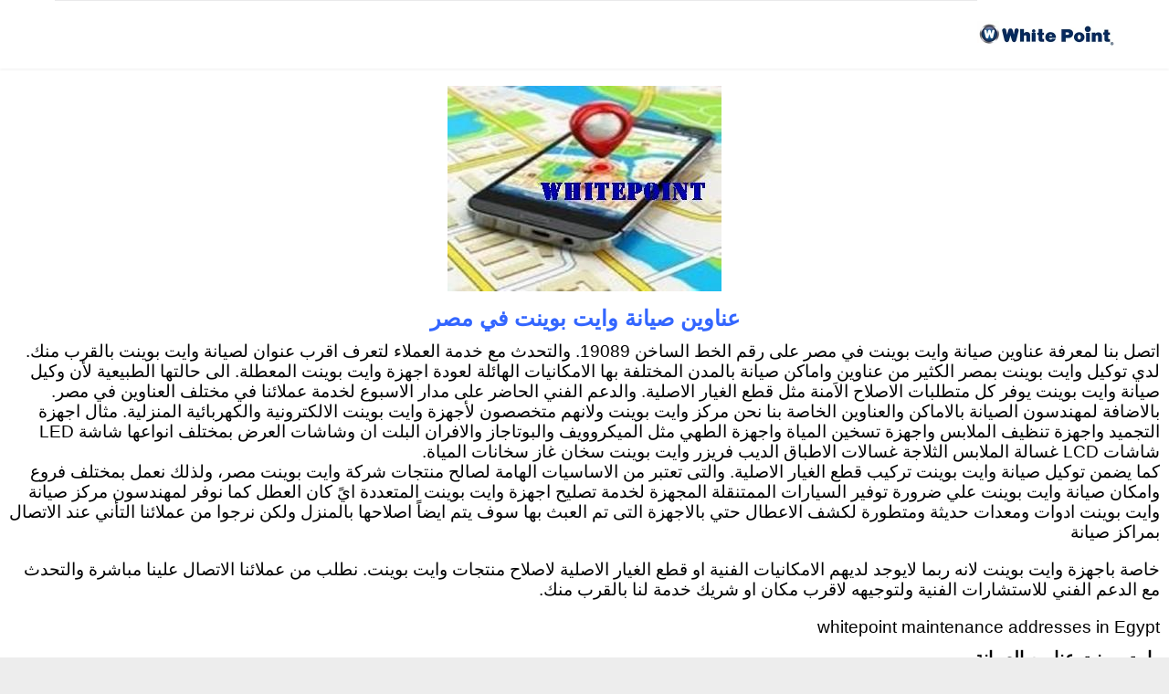

--- FILE ---
content_type: text/html; charset=UTF-8
request_url: https://whitepoint-masr.com/%D8%B9%D9%86%D8%A7%D9%88%D9%8A%D9%86-%D9%85%D8%B1%D8%A7%D9%83%D8%B2-%D8%B5%D9%8A%D8%A7%D9%86%D8%A9-%D9%88%D8%A7%D9%8A%D8%AA-%D8%A8%D9%88%D9%8A%D9%86%D8%AA/
body_size: 19338
content:
<!DOCTYPE html>
<!--[if IE]><![endif]-->
<!--[if IE 8 ]> <html dir="rtl" lang="ar" class="no-js ie8"> <![endif]-->
<!--[if IE 9 ]> <html dir="rtl" lang="ar" class="no-js ie9"> <![endif]-->
<!--[if (gt IE 9)|!(IE)]><!--> <html dir="rtl" lang="ar" class="no-ie no-js"> <!--<![endif]-->

<head>
	<meta charset="UTF-8" />
	<meta http-equiv="X-UA-Compatible" content="IE=edge,chrome=1" />
	<meta name="viewport" content="width=device-width, initial-scale=1">

	<link rel="pingback" href="https://whitepoint-masr.com/xmlrpc.php" />
	<style>
#wpadminbar #wp-admin-bar-wccp_free_top_button .ab-icon:before {
	content: "\f160";
	color: #02CA02;
	top: 3px;
}
#wpadminbar #wp-admin-bar-wccp_free_top_button .ab-icon {
	transform: rotate(45deg);
}
</style>
<meta name='robots' content='index, follow, max-image-preview:large, max-snippet:-1, max-video-preview:-1' />

	<!-- This site is optimized with the Yoast SEO plugin v26.8 - https://yoast.com/product/yoast-seo-wordpress/ -->
	<title>عناوين صيانة وايت بوينت في مصر 19089 اعرف مراكز صيانة وايت بوينت</title>
	<meta name="description" content="اعرف عناوين مراكز صيانة وايت بوينت في مصر تحدث مع الدعم الفني 19089 لمعرفة اقرب مركز صيانة وايت بوينت بالمحافظات المختلفة" />
	<link rel="canonical" href="https://whitepoint-masr.com/عناوين-مراكز-صيانة-وايت-بوينت/" />
	<meta property="og:locale" content="ar_AR" />
	<meta property="og:type" content="article" />
	<meta property="og:title" content="عناوين صيانة وايت بوينت في مصر 19089 اعرف مراكز صيانة وايت بوينت" />
	<meta property="og:description" content="اعرف عناوين مراكز صيانة وايت بوينت في مصر تحدث مع الدعم الفني 19089 لمعرفة اقرب مركز صيانة وايت بوينت بالمحافظات المختلفة" />
	<meta property="og:url" content="https://whitepoint-masr.com/عناوين-مراكز-صيانة-وايت-بوينت/" />
	<meta property="og:site_name" content="صيانة وايت بوينت مركز العبد مصر 19089 رقم توكيل وايت بوينت" />
	<meta property="article:modified_time" content="2026-01-01T13:36:25+00:00" />
	<meta name="twitter:card" content="summary_large_image" />
	<meta name="twitter:label1" content="وقت القراءة المُقدّر" />
	<meta name="twitter:data1" content="6 دقائق" />
	<script type="application/ld+json" class="yoast-schema-graph">{"@context":"https://schema.org","@graph":[{"@type":"WebPage","@id":"https://whitepoint-masr.com/%d8%b9%d9%86%d8%a7%d9%88%d9%8a%d9%86-%d9%85%d8%b1%d8%a7%d9%83%d8%b2-%d8%b5%d9%8a%d8%a7%d9%86%d8%a9-%d9%88%d8%a7%d9%8a%d8%aa-%d8%a8%d9%88%d9%8a%d9%86%d8%aa/","url":"https://whitepoint-masr.com/%d8%b9%d9%86%d8%a7%d9%88%d9%8a%d9%86-%d9%85%d8%b1%d8%a7%d9%83%d8%b2-%d8%b5%d9%8a%d8%a7%d9%86%d8%a9-%d9%88%d8%a7%d9%8a%d8%aa-%d8%a8%d9%88%d9%8a%d9%86%d8%aa/","name":"عناوين صيانة وايت بوينت في مصر 19089 اعرف مراكز صيانة وايت بوينت","isPartOf":{"@id":"https://whitepoint-masr.com/#website"},"datePublished":"2022-06-13T08:49:11+00:00","dateModified":"2026-01-01T13:36:25+00:00","description":"اعرف عناوين مراكز صيانة وايت بوينت في مصر تحدث مع الدعم الفني 19089 لمعرفة اقرب مركز صيانة وايت بوينت بالمحافظات المختلفة","breadcrumb":{"@id":"https://whitepoint-masr.com/%d8%b9%d9%86%d8%a7%d9%88%d9%8a%d9%86-%d9%85%d8%b1%d8%a7%d9%83%d8%b2-%d8%b5%d9%8a%d8%a7%d9%86%d8%a9-%d9%88%d8%a7%d9%8a%d8%aa-%d8%a8%d9%88%d9%8a%d9%86%d8%aa/#breadcrumb"},"inLanguage":"ar","potentialAction":[{"@type":"ReadAction","target":["https://whitepoint-masr.com/%d8%b9%d9%86%d8%a7%d9%88%d9%8a%d9%86-%d9%85%d8%b1%d8%a7%d9%83%d8%b2-%d8%b5%d9%8a%d8%a7%d9%86%d8%a9-%d9%88%d8%a7%d9%8a%d8%aa-%d8%a8%d9%88%d9%8a%d9%86%d8%aa/"]}]},{"@type":"BreadcrumbList","@id":"https://whitepoint-masr.com/%d8%b9%d9%86%d8%a7%d9%88%d9%8a%d9%86-%d9%85%d8%b1%d8%a7%d9%83%d8%b2-%d8%b5%d9%8a%d8%a7%d9%86%d8%a9-%d9%88%d8%a7%d9%8a%d8%aa-%d8%a8%d9%88%d9%8a%d9%86%d8%aa/#breadcrumb","itemListElement":[{"@type":"ListItem","position":1,"name":"الرئيسية","item":"https://whitepoint-masr.com/"},{"@type":"ListItem","position":2,"name":"عناوين مراكز صيانة وايت بوينت"}]},{"@type":"WebSite","@id":"https://whitepoint-masr.com/#website","url":"https://whitepoint-masr.com/","name":"صيانة وايت بوينت مركز العبد مصر 19089 رقم توكيل وايت بوينت","description":"","potentialAction":[{"@type":"SearchAction","target":{"@type":"EntryPoint","urlTemplate":"https://whitepoint-masr.com/?s={search_term_string}"},"query-input":{"@type":"PropertyValueSpecification","valueRequired":true,"valueName":"search_term_string"}}],"inLanguage":"ar"}]}</script>
	<!-- / Yoast SEO plugin. -->


<link rel="alternate" title="oEmbed (JSON)" type="application/json+oembed" href="https://whitepoint-masr.com/wp-json/oembed/1.0/embed?url=https%3A%2F%2Fwhitepoint-masr.com%2F%25d8%25b9%25d9%2586%25d8%25a7%25d9%2588%25d9%258a%25d9%2586-%25d9%2585%25d8%25b1%25d8%25a7%25d9%2583%25d8%25b2-%25d8%25b5%25d9%258a%25d8%25a7%25d9%2586%25d8%25a9-%25d9%2588%25d8%25a7%25d9%258a%25d8%25aa-%25d8%25a8%25d9%2588%25d9%258a%25d9%2586%25d8%25aa%2F" />
<link rel="alternate" title="oEmbed (XML)" type="text/xml+oembed" href="https://whitepoint-masr.com/wp-json/oembed/1.0/embed?url=https%3A%2F%2Fwhitepoint-masr.com%2F%25d8%25b9%25d9%2586%25d8%25a7%25d9%2588%25d9%258a%25d9%2586-%25d9%2585%25d8%25b1%25d8%25a7%25d9%2583%25d8%25b2-%25d8%25b5%25d9%258a%25d8%25a7%25d9%2586%25d8%25a9-%25d9%2588%25d8%25a7%25d9%258a%25d8%25aa-%25d8%25a8%25d9%2588%25d9%258a%25d9%2586%25d8%25aa%2F&#038;format=xml" />
<script>
var wpo_server_info_css = {"user_agent":"Mozilla\/5.0 (Macintosh; Intel Mac OS X 10_15_7) AppleWebKit\/537.36 (KHTML, like Gecko) Chrome\/131.0.0.0 Safari\/537.36; ClaudeBot\/1.0; +claudebot@anthropic.com)"}
    var wpo_min933323ca=document.createElement("link");wpo_min933323ca.rel="stylesheet",wpo_min933323ca.type="text/css",wpo_min933323ca.media="async",wpo_min933323ca.href="https://whitepoint-masr.com/wp-content/plugins/float-menu/vendors/fontawesome/css/all.min.css",wpo_min933323ca.onload=function() {wpo_min933323ca.media="all"},document.getElementsByTagName("head")[0].appendChild(wpo_min933323ca);
</script>
<style id='wp-img-auto-sizes-contain-inline-css' type='text/css'>
img:is([sizes=auto i],[sizes^="auto," i]){contain-intrinsic-size:3000px 1500px}
/*# sourceURL=wp-img-auto-sizes-contain-inline-css */
</style>
<style id='wp-block-library-inline-css' type='text/css'>
:root{--wp-block-synced-color:#7a00df;--wp-block-synced-color--rgb:122,0,223;--wp-bound-block-color:var(--wp-block-synced-color);--wp-editor-canvas-background:#ddd;--wp-admin-theme-color:#007cba;--wp-admin-theme-color--rgb:0,124,186;--wp-admin-theme-color-darker-10:#006ba1;--wp-admin-theme-color-darker-10--rgb:0,107,160.5;--wp-admin-theme-color-darker-20:#005a87;--wp-admin-theme-color-darker-20--rgb:0,90,135;--wp-admin-border-width-focus:2px}@media (min-resolution:192dpi){:root{--wp-admin-border-width-focus:1.5px}}.wp-element-button{cursor:pointer}:root .has-very-light-gray-background-color{background-color:#eee}:root .has-very-dark-gray-background-color{background-color:#313131}:root .has-very-light-gray-color{color:#eee}:root .has-very-dark-gray-color{color:#313131}:root .has-vivid-green-cyan-to-vivid-cyan-blue-gradient-background{background:linear-gradient(135deg,#00d084,#0693e3)}:root .has-purple-crush-gradient-background{background:linear-gradient(135deg,#34e2e4,#4721fb 50%,#ab1dfe)}:root .has-hazy-dawn-gradient-background{background:linear-gradient(135deg,#faaca8,#dad0ec)}:root .has-subdued-olive-gradient-background{background:linear-gradient(135deg,#fafae1,#67a671)}:root .has-atomic-cream-gradient-background{background:linear-gradient(135deg,#fdd79a,#004a59)}:root .has-nightshade-gradient-background{background:linear-gradient(135deg,#330968,#31cdcf)}:root .has-midnight-gradient-background{background:linear-gradient(135deg,#020381,#2874fc)}:root{--wp--preset--font-size--normal:16px;--wp--preset--font-size--huge:42px}.has-regular-font-size{font-size:1em}.has-larger-font-size{font-size:2.625em}.has-normal-font-size{font-size:var(--wp--preset--font-size--normal)}.has-huge-font-size{font-size:var(--wp--preset--font-size--huge)}.has-text-align-center{text-align:center}.has-text-align-left{text-align:left}.has-text-align-right{text-align:right}.has-fit-text{white-space:nowrap!important}#end-resizable-editor-section{display:none}.aligncenter{clear:both}.items-justified-left{justify-content:flex-start}.items-justified-center{justify-content:center}.items-justified-right{justify-content:flex-end}.items-justified-space-between{justify-content:space-between}.screen-reader-text{border:0;clip-path:inset(50%);height:1px;margin:-1px;overflow:hidden;padding:0;position:absolute;width:1px;word-wrap:normal!important}.screen-reader-text:focus{background-color:#ddd;clip-path:none;color:#444;display:block;font-size:1em;height:auto;left:5px;line-height:normal;padding:15px 23px 14px;text-decoration:none;top:5px;width:auto;z-index:100000}html :where(.has-border-color){border-style:solid}html :where([style*=border-top-color]){border-top-style:solid}html :where([style*=border-right-color]){border-right-style:solid}html :where([style*=border-bottom-color]){border-bottom-style:solid}html :where([style*=border-left-color]){border-left-style:solid}html :where([style*=border-width]){border-style:solid}html :where([style*=border-top-width]){border-top-style:solid}html :where([style*=border-right-width]){border-right-style:solid}html :where([style*=border-bottom-width]){border-bottom-style:solid}html :where([style*=border-left-width]){border-left-style:solid}html :where(img[class*=wp-image-]){height:auto;max-width:100%}:where(figure){margin:0 0 1em}html :where(.is-position-sticky){--wp-admin--admin-bar--position-offset:var(--wp-admin--admin-bar--height,0px)}@media screen and (max-width:600px){html :where(.is-position-sticky){--wp-admin--admin-bar--position-offset:0px}}

/*# sourceURL=wp-block-library-inline-css */
</style><style id='wp-block-paragraph-inline-css' type='text/css'>
.is-small-text{font-size:.875em}.is-regular-text{font-size:1em}.is-large-text{font-size:2.25em}.is-larger-text{font-size:3em}.has-drop-cap:not(:focus):first-letter{float:right;font-size:8.4em;font-style:normal;font-weight:100;line-height:.68;margin:.05em 0 0 .1em;text-transform:uppercase}body.rtl .has-drop-cap:not(:focus):first-letter{float:none;margin-right:.1em}p.has-drop-cap.has-background{overflow:hidden}:root :where(p.has-background){padding:1.25em 2.375em}:where(p.has-text-color:not(.has-link-color)) a{color:inherit}p.has-text-align-left[style*="writing-mode:vertical-lr"],p.has-text-align-right[style*="writing-mode:vertical-rl"]{rotate:180deg}
/*# sourceURL=https://whitepoint-masr.com/wp-includes/blocks/paragraph/style.min.css */
</style>
<style id='global-styles-inline-css' type='text/css'>
:root{--wp--preset--aspect-ratio--square: 1;--wp--preset--aspect-ratio--4-3: 4/3;--wp--preset--aspect-ratio--3-4: 3/4;--wp--preset--aspect-ratio--3-2: 3/2;--wp--preset--aspect-ratio--2-3: 2/3;--wp--preset--aspect-ratio--16-9: 16/9;--wp--preset--aspect-ratio--9-16: 9/16;--wp--preset--color--black: #000000;--wp--preset--color--cyan-bluish-gray: #abb8c3;--wp--preset--color--white: #ffffff;--wp--preset--color--pale-pink: #f78da7;--wp--preset--color--vivid-red: #cf2e2e;--wp--preset--color--luminous-vivid-orange: #ff6900;--wp--preset--color--luminous-vivid-amber: #fcb900;--wp--preset--color--light-green-cyan: #7bdcb5;--wp--preset--color--vivid-green-cyan: #00d084;--wp--preset--color--pale-cyan-blue: #8ed1fc;--wp--preset--color--vivid-cyan-blue: #0693e3;--wp--preset--color--vivid-purple: #9b51e0;--wp--preset--gradient--vivid-cyan-blue-to-vivid-purple: linear-gradient(135deg,rgb(6,147,227) 0%,rgb(155,81,224) 100%);--wp--preset--gradient--light-green-cyan-to-vivid-green-cyan: linear-gradient(135deg,rgb(122,220,180) 0%,rgb(0,208,130) 100%);--wp--preset--gradient--luminous-vivid-amber-to-luminous-vivid-orange: linear-gradient(135deg,rgb(252,185,0) 0%,rgb(255,105,0) 100%);--wp--preset--gradient--luminous-vivid-orange-to-vivid-red: linear-gradient(135deg,rgb(255,105,0) 0%,rgb(207,46,46) 100%);--wp--preset--gradient--very-light-gray-to-cyan-bluish-gray: linear-gradient(135deg,rgb(238,238,238) 0%,rgb(169,184,195) 100%);--wp--preset--gradient--cool-to-warm-spectrum: linear-gradient(135deg,rgb(74,234,220) 0%,rgb(151,120,209) 20%,rgb(207,42,186) 40%,rgb(238,44,130) 60%,rgb(251,105,98) 80%,rgb(254,248,76) 100%);--wp--preset--gradient--blush-light-purple: linear-gradient(135deg,rgb(255,206,236) 0%,rgb(152,150,240) 100%);--wp--preset--gradient--blush-bordeaux: linear-gradient(135deg,rgb(254,205,165) 0%,rgb(254,45,45) 50%,rgb(107,0,62) 100%);--wp--preset--gradient--luminous-dusk: linear-gradient(135deg,rgb(255,203,112) 0%,rgb(199,81,192) 50%,rgb(65,88,208) 100%);--wp--preset--gradient--pale-ocean: linear-gradient(135deg,rgb(255,245,203) 0%,rgb(182,227,212) 50%,rgb(51,167,181) 100%);--wp--preset--gradient--electric-grass: linear-gradient(135deg,rgb(202,248,128) 0%,rgb(113,206,126) 100%);--wp--preset--gradient--midnight: linear-gradient(135deg,rgb(2,3,129) 0%,rgb(40,116,252) 100%);--wp--preset--font-size--small: 13px;--wp--preset--font-size--medium: 20px;--wp--preset--font-size--large: 36px;--wp--preset--font-size--x-large: 42px;--wp--preset--spacing--20: 0.44rem;--wp--preset--spacing--30: 0.67rem;--wp--preset--spacing--40: 1rem;--wp--preset--spacing--50: 1.5rem;--wp--preset--spacing--60: 2.25rem;--wp--preset--spacing--70: 3.38rem;--wp--preset--spacing--80: 5.06rem;--wp--preset--shadow--natural: 6px 6px 9px rgba(0, 0, 0, 0.2);--wp--preset--shadow--deep: 12px 12px 50px rgba(0, 0, 0, 0.4);--wp--preset--shadow--sharp: 6px 6px 0px rgba(0, 0, 0, 0.2);--wp--preset--shadow--outlined: 6px 6px 0px -3px rgb(255, 255, 255), 6px 6px rgb(0, 0, 0);--wp--preset--shadow--crisp: 6px 6px 0px rgb(0, 0, 0);}:where(.is-layout-flex){gap: 0.5em;}:where(.is-layout-grid){gap: 0.5em;}body .is-layout-flex{display: flex;}.is-layout-flex{flex-wrap: wrap;align-items: center;}.is-layout-flex > :is(*, div){margin: 0;}body .is-layout-grid{display: grid;}.is-layout-grid > :is(*, div){margin: 0;}:where(.wp-block-columns.is-layout-flex){gap: 2em;}:where(.wp-block-columns.is-layout-grid){gap: 2em;}:where(.wp-block-post-template.is-layout-flex){gap: 1.25em;}:where(.wp-block-post-template.is-layout-grid){gap: 1.25em;}.has-black-color{color: var(--wp--preset--color--black) !important;}.has-cyan-bluish-gray-color{color: var(--wp--preset--color--cyan-bluish-gray) !important;}.has-white-color{color: var(--wp--preset--color--white) !important;}.has-pale-pink-color{color: var(--wp--preset--color--pale-pink) !important;}.has-vivid-red-color{color: var(--wp--preset--color--vivid-red) !important;}.has-luminous-vivid-orange-color{color: var(--wp--preset--color--luminous-vivid-orange) !important;}.has-luminous-vivid-amber-color{color: var(--wp--preset--color--luminous-vivid-amber) !important;}.has-light-green-cyan-color{color: var(--wp--preset--color--light-green-cyan) !important;}.has-vivid-green-cyan-color{color: var(--wp--preset--color--vivid-green-cyan) !important;}.has-pale-cyan-blue-color{color: var(--wp--preset--color--pale-cyan-blue) !important;}.has-vivid-cyan-blue-color{color: var(--wp--preset--color--vivid-cyan-blue) !important;}.has-vivid-purple-color{color: var(--wp--preset--color--vivid-purple) !important;}.has-black-background-color{background-color: var(--wp--preset--color--black) !important;}.has-cyan-bluish-gray-background-color{background-color: var(--wp--preset--color--cyan-bluish-gray) !important;}.has-white-background-color{background-color: var(--wp--preset--color--white) !important;}.has-pale-pink-background-color{background-color: var(--wp--preset--color--pale-pink) !important;}.has-vivid-red-background-color{background-color: var(--wp--preset--color--vivid-red) !important;}.has-luminous-vivid-orange-background-color{background-color: var(--wp--preset--color--luminous-vivid-orange) !important;}.has-luminous-vivid-amber-background-color{background-color: var(--wp--preset--color--luminous-vivid-amber) !important;}.has-light-green-cyan-background-color{background-color: var(--wp--preset--color--light-green-cyan) !important;}.has-vivid-green-cyan-background-color{background-color: var(--wp--preset--color--vivid-green-cyan) !important;}.has-pale-cyan-blue-background-color{background-color: var(--wp--preset--color--pale-cyan-blue) !important;}.has-vivid-cyan-blue-background-color{background-color: var(--wp--preset--color--vivid-cyan-blue) !important;}.has-vivid-purple-background-color{background-color: var(--wp--preset--color--vivid-purple) !important;}.has-black-border-color{border-color: var(--wp--preset--color--black) !important;}.has-cyan-bluish-gray-border-color{border-color: var(--wp--preset--color--cyan-bluish-gray) !important;}.has-white-border-color{border-color: var(--wp--preset--color--white) !important;}.has-pale-pink-border-color{border-color: var(--wp--preset--color--pale-pink) !important;}.has-vivid-red-border-color{border-color: var(--wp--preset--color--vivid-red) !important;}.has-luminous-vivid-orange-border-color{border-color: var(--wp--preset--color--luminous-vivid-orange) !important;}.has-luminous-vivid-amber-border-color{border-color: var(--wp--preset--color--luminous-vivid-amber) !important;}.has-light-green-cyan-border-color{border-color: var(--wp--preset--color--light-green-cyan) !important;}.has-vivid-green-cyan-border-color{border-color: var(--wp--preset--color--vivid-green-cyan) !important;}.has-pale-cyan-blue-border-color{border-color: var(--wp--preset--color--pale-cyan-blue) !important;}.has-vivid-cyan-blue-border-color{border-color: var(--wp--preset--color--vivid-cyan-blue) !important;}.has-vivid-purple-border-color{border-color: var(--wp--preset--color--vivid-purple) !important;}.has-vivid-cyan-blue-to-vivid-purple-gradient-background{background: var(--wp--preset--gradient--vivid-cyan-blue-to-vivid-purple) !important;}.has-light-green-cyan-to-vivid-green-cyan-gradient-background{background: var(--wp--preset--gradient--light-green-cyan-to-vivid-green-cyan) !important;}.has-luminous-vivid-amber-to-luminous-vivid-orange-gradient-background{background: var(--wp--preset--gradient--luminous-vivid-amber-to-luminous-vivid-orange) !important;}.has-luminous-vivid-orange-to-vivid-red-gradient-background{background: var(--wp--preset--gradient--luminous-vivid-orange-to-vivid-red) !important;}.has-very-light-gray-to-cyan-bluish-gray-gradient-background{background: var(--wp--preset--gradient--very-light-gray-to-cyan-bluish-gray) !important;}.has-cool-to-warm-spectrum-gradient-background{background: var(--wp--preset--gradient--cool-to-warm-spectrum) !important;}.has-blush-light-purple-gradient-background{background: var(--wp--preset--gradient--blush-light-purple) !important;}.has-blush-bordeaux-gradient-background{background: var(--wp--preset--gradient--blush-bordeaux) !important;}.has-luminous-dusk-gradient-background{background: var(--wp--preset--gradient--luminous-dusk) !important;}.has-pale-ocean-gradient-background{background: var(--wp--preset--gradient--pale-ocean) !important;}.has-electric-grass-gradient-background{background: var(--wp--preset--gradient--electric-grass) !important;}.has-midnight-gradient-background{background: var(--wp--preset--gradient--midnight) !important;}.has-small-font-size{font-size: var(--wp--preset--font-size--small) !important;}.has-medium-font-size{font-size: var(--wp--preset--font-size--medium) !important;}.has-large-font-size{font-size: var(--wp--preset--font-size--large) !important;}.has-x-large-font-size{font-size: var(--wp--preset--font-size--x-large) !important;}
/*# sourceURL=global-styles-inline-css */
</style>

<style id='classic-theme-styles-inline-css' type='text/css'>
/*! This file is auto-generated */
.wp-block-button__link{color:#fff;background-color:#32373c;border-radius:9999px;box-shadow:none;text-decoration:none;padding:calc(.667em + 2px) calc(1.333em + 2px);font-size:1.125em}.wp-block-file__button{background:#32373c;color:#fff;text-decoration:none}
/*# sourceURL=/wp-includes/css/classic-themes.min.css */
</style>
<!-- wpo_min DEBUG: Inline CSS processing start sshos-css / https://whitepoint-masr.com/wp-content/plugins/simple-sticky-header-on-scroll/simple-sticky-header-on-scroll.css -->
<style class="optimize_css_2" type="text/css" media="all">/* info: https://whitepoint-masr.com/wp-content/plugins/simple-sticky-header-on-scroll/simple-sticky-header-on-scroll.css */
.sshos-header-bar{position:fixed;z-index:99995;top:0;left:0;width:100%;height:65px;background-color:#0067CD}.sshos-contents-wrapper{position:fixed;z-index:99996;top:0;left:0;width:100%;height:65px;overflow:hidden}.sshos-header-bar,.sshos-contents-wrapper{opacity:0;-webkit-transform:translateY(-65px);-moz-transform:translateY(-65px);transform:translateY(-65px);-webkit-transition:opacity 0s ease .5s,-webkit-transform .5s ease;-moz-transition:opacity 0s ease .5s,-moz-transform .5s ease;transition:opacity 0s ease .5s,transform .5s ease}.sshos-active{opacity:1;-webkit-transform:translateY(0);-moz-transform:translateY(0);transform:translateY(0);-webkit-transition:opacity 0s ease 0s,-webkit-transform .5s ease;-moz-transition:opacity 0s ease 0s,-webkit-transform .5s ease;transition:opacity 0s ease 0s,-webkit-transform .5s ease}.sshos-dropdown-menu-button-wrapper{height:65px;display:none;float:left;padding:13px 0}.sshos-dropdown-menu-button-inner{position:relative;height:100%;display:table-cell;vertical-align:middle;margin:0 0 0 15px;padding:0 11px;border-right:1px solid #267ED4}.sshos-dropdown-menu-button{padding:8px 10px 11px 10px;cursor:pointer;-webkit-tap-highlight-color:#fff0}.sshos-dropdown-menu-button:before,.sshos-dropdown-menu-button div.sshos-dropdown-menu-button-middle:before,.sshos-dropdown-menu-button:after{content:'';display:block;width:19px;height:2px;margin:4px 0;background-color:#fff;border-radius:3px;-webkit-transition:all .35s ease;-moz-transition:all .35s ease;transition:all .35s ease}.sshos-dropdown-menu-button:hover:before,.sshos-dropdown-menu-button:hover div.sshos-dropdown-menu-button-middle:before,.sshos-dropdown-menu-button:hover:after{background-color:#fff}.sshos-dropdown-menu-button-active:before,.sshos-dropdown-menu-button-active div.sshos-dropdown-menu-button-middle:before,.sshos-dropdown-menu-button-active:after,.sshos-dropdown-menu-button-inner::before{-webkit-transition:all .35s ease;-moz-transition:all .35s ease;transition:all .35s ease}.sshos-dropdown-menu-button-active:before{-webkit-transform:translateY(6px) rotate(135deg);-moz-transform:translateY(6px) rotate(135deg);transform:translateY(6px) rotate(135deg)}.sshos-dropdown-menu-button-active div.sshos-dropdown-menu-button-middle:before{opacity:0;-webkit-transform:scaleX(0);-moz-transform:scaleX(0);transform:scaleX(0)}.sshos-dropdown-menu-button-active:after{-webkit-transform:translateY(-6px) rotate(45deg);-moz-transform:translateY(-6px) rotate(45deg);transform:translateY(-6px) rotate(45deg)}.sshos-dropdown-menu-wrapper{position:fixed;z-index:99997;top:calc(65px + 12px);left:-1000%;width:200px;padding:11px 10px 10px 18px;background-color:#F5F5F5;border-bottom:3px solid #5384C9;box-sizing:border-box;-moz-box-sizing:border-box;-webkit-box-sizing:border-box;-webkit-box-shadow:0 0 10px 0 rgb(0 0 0 / .25);-moz-box-shadow:0 0 10px 0 rgb(0 0 0 / .25);box-shadow:0px03px 10px 0 rgb(0 0 0 / .25);-webkit-transform:translateY(15px);-moz-transform:translateY(15px);transform:translateY(15px);-webkit-transition:-webkit-transform .35s ease;-moz-transition:-moz-transform .35s ease;transition:transform .35s ease}.sshos-dropdown-menu-wrapper-active{left:12px;-webkit-transform:translateY(0);-moz-transform:translateY(0);transform:translateY(0)}.sshos-dropdown-menu-wrapper::before{content:'';position:absolute;top:-4px;left:13px;width:0;height:0;border-left:6px solid #fff0;border-right:6px solid #fff0;border-bottom:6px solid #F5F5F5}.sshos-dropdown-menu-wrapper ul{list-style-type:none;display:block;width:200px;margin:0;padding:0}.sshos-dropdown-menu-wrapper li{position:relative;width:100%;list-style-type:none;margin:0;padding:0;text-align:left;overflow-x:hidden}.sshos-dropdown-menu-wrapper li a{font-family:'Roboto',sans serif;font-weight:100;font-size:17px;line-height:34px;color:#5C5B5B;text-decoration:none;letter-spacing:0;-webkit-transition:all .25s ease;-moz-transition:all .25s ease;transition:all .25s ease}.sshos-dropdown-menu-wrapper li a:hover{color:#5C5B5B}.sshos-logo-wrapper{height:65px;display:table;float:left}.sshos-logo-wrapper .sshos-logo-inner{height:65px;display:table-cell;vertical-align:middle;padding:10px 15px;box-sizing:border-box;-moz-box-sizing:border-box;-webkit-box-sizing:border-box}.sshos-logo-wrapper .sshos-logo-inner img{display:block;width:auto;height:calc(65px - 20px)}.sshos-logo-wrapper a{font-family:'Roboto',sans serif;font-weight:500;font-size:20px;line-height:auto;text-decoration:none;letter-spacing:0;color:#fff;margin:0;padding:0;-webkit-transition:all .25s ease;-moz-transition:all .25s ease;transition:all .25s ease}.sshos-logo-wrapper a:hover{color:#fff;text-decoration:none}.sshos-horizontal-menu-wrapper{height:65px;display:table;float:left;padding:13px 0}.sshos-horizontal-menu-inner{height:100%;display:table-cell;vertical-align:middle;margin:0 0 0 15px;padding:0 15px;border-left:1px solid #267ED4}.sshos-horizontal-menu-inner ul{list-style-type:none;margin:0;padding:0}.sshos-horizontal-menu-inner li{display:inline;margin-right:10px}.sshos-horizontal-menu-inner li a{font-family:'Roboto',sans serif;font-weight:500;font-size:14px;color:#fff;text-decoration:none;letter-spacing:0;line-height:auto;-webkit-transition:all .25s ease;-moz-transition:all .25s ease;transition:all .25s ease}.sshos-horizontal-menu-inner li a:hover{color:#fff;text-decoration:none}.sshos-social-wrapper{height:65px;display:table;float:right;color:#ccc}.sshos-social-inner{height:65px;display:table-cell;vertical-align:middle}.sshos-next-post-wrapper{height:65px;display:table;float:right}.sshos-next-post-inner{height:65px;display:table-cell;vertical-align:middle}.sshos-next-post-inner a{padding:10px 15px;font-family:'Roboto',sans serif;font-weight:900;font-size:10px;letter-spacing:1px;color:#fff;-webkit-transition:all .25s ease;-moz-transition:all .25s ease;transition:all .25s ease}.sshos-next-post-inner a:hover{color:#fff;text-decoration:none}.sshos-next-post-inner a span{padding:0 0 0 3px}@font-face{font-family:'icomoon';src:url(https://whitepoint-masr.com/wp-content/plugins/simple-sticky-header-on-scroll/fonts/icomoon.eot#1769349559);src:url(https://whitepoint-masr.com/wp-content/plugins/simple-sticky-header-on-scroll/fonts/icomoon.eot#1769349559) format('embedded-opentype'),url(https://whitepoint-masr.com/wp-content/plugins/simple-sticky-header-on-scroll/fonts/icomoon.ttf#1769349559) format('truetype'),url(https://whitepoint-masr.com/wp-content/plugins/simple-sticky-header-on-scroll/fonts/icomoon.woff#1769349559) format('woff'),url(https://whitepoint-masr.com/wp-content/plugins/simple-sticky-header-on-scroll/fonts/icomoon.svg?c7bq5c#icomoon) format('svg');font-weight:400;font-style:normal}[class^="icon-"],[class*=" icon-"]{font-family:'icomoon'!important;speak:none;font-style:normal;font-weight:400;font-variant:normal;text-transform:none;line-height:1;-webkit-font-smoothing:antialiased;-moz-osx-font-smoothing:grayscale}.icon-arrow-right-thick:before{content:"\e906"}.wp-toolbar-active{margin-top:32px}@media screen and (max-width:782px){.wp-toolbar-active{margin-top:46px}#wpadminbar{position:fixed!important}}#wpadminbar{z-index:9999999999999999999999999999}</style>
<!-- wpo_min DEBUG: Inline CSS processing start front-magnific-popup / https://whitepoint-masr.com/wp-content/themes/construction/wpv_theme/assets/css/magnific.css -->
<style class="optimize_css_2" type="text/css" media="all">/* info: https://whitepoint-masr.com/wp-content/themes/construction/wpv_theme/assets/css/magnific.css */
.mfp-bg{top:0;left:0;width:100%;height:100%;z-index:1042;overflow:hidden;position:fixed;background:#0b0b0b;opacity:.8;filter:alpha(opacity=80)}.mfp-wrap{top:0;left:0;width:100%;height:100%;z-index:1043;position:fixed;outline:none!important;-webkit-backface-visibility:hidden}.mfp-container{text-align:center;position:absolute;width:100%;height:100%;left:0;top:0;padding:0 8px;-webkit-box-sizing:border-box;-moz-box-sizing:border-box;box-sizing:border-box}.mfp-container:before{content:'';display:inline-block;height:100%;vertical-align:middle}.mfp-align-top .mfp-container:before{display:none}.mfp-content{position:relative;display:inline-block;vertical-align:middle;margin:0 auto;text-align:left;z-index:1045}.mfp-inline-holder .mfp-content,.mfp-ajax-holder .mfp-content{width:100%;cursor:auto}.mfp-ajax-cur{cursor:progress}.mfp-zoom-out-cur,.mfp-zoom-out-cur .mfp-image-holder .mfp-close{cursor:-moz-zoom-out;cursor:-webkit-zoom-out;cursor:zoom-out}.mfp-zoom{cursor:pointer;cursor:-webkit-zoom-in;cursor:-moz-zoom-in;cursor:zoom-in}.mfp-auto-cursor .mfp-content{cursor:auto}.mfp-close,.mfp-arrow,.mfp-preloader,.mfp-counter{-webkit-user-select:none;-moz-user-select:none;user-select:none}.mfp-loading.mfp-figure{display:none}.mfp-hide{display:none!important}.mfp-preloader{color:#CCC;position:absolute;top:50%;width:auto;text-align:center;margin-top:-.8em;left:8px;right:8px;z-index:1044}.mfp-preloader a{color:#CCC}.mfp-preloader a:hover{color:#FFF}.mfp-s-ready .mfp-preloader{display:none}.mfp-s-error .mfp-content{display:none}button.mfp-close,button.mfp-arrow{overflow:visible;cursor:pointer;background:#fff0;border:0;-webkit-appearance:none;display:block;outline:none;padding:0;z-index:1046;-webkit-box-shadow:none;box-shadow:none}button::-moz-focus-inner{padding:0;border:0}.mfp-close{width:52px!important;height:52px;line-height:52px;position:absolute;right:0;top:0;text-decoration:none;text-align:center!important;padding:0!important;opacity:.65;filter:alpha(opacity=65);padding:0 0 18px 10px;color:#FFF;font-style:normal;font-size:28px;font-family:Arial,Baskerville,monospace}.mfp-close:hover,.mfp-close:focus{opacity:1;filter:alpha(opacity=100)}.mfp-close:active{top:1px}.mfp-close-btn-in .mfp-close{color:#333}.mfp-image-holder .mfp-close,.mfp-iframe-holder .mfp-close{color:#FFF;right:-6px;text-align:right;padding-right:6px;width:100%}.mfp-counter{position:absolute;top:0;right:0;color:#CCC;font-size:12px;line-height:18px;white-space:nowrap}.mfp-arrow{position:absolute;opacity:.65;filter:alpha(opacity=65);margin:0;top:50%;margin-top:-55px;padding:0;width:90px;height:110px;-webkit-tap-highlight-color:#fff0}.mfp-arrow:active{margin-top:-54px}.mfp-arrow:hover,.mfp-arrow:focus{opacity:1;filter:alpha(opacity=100)}.mfp-arrow:before,.mfp-arrow:after,.mfp-arrow .mfp-b,.mfp-arrow .mfp-a{content:'';display:block;width:0;height:0;position:absolute;left:0;top:0;margin-top:35px;margin-left:35px;border:medium inset #fff0}.mfp-arrow:after,.mfp-arrow .mfp-a{border-top-width:13px;border-bottom-width:13px;top:8px}.mfp-arrow:before,.mfp-arrow .mfp-b{border-top-width:21px;border-bottom-width:21px;opacity:.7}.mfp-arrow-left{left:0}.mfp-arrow-left:after,.mfp-arrow-left .mfp-a{border-right:17px solid #FFF;margin-left:31px}.mfp-arrow-left:before,.mfp-arrow-left .mfp-b{margin-left:25px;border-right:27px solid #3F3F3F}.mfp-arrow-right{right:0}.mfp-arrow-right:after,.mfp-arrow-right .mfp-a{border-left:17px solid #FFF;margin-left:39px}.mfp-arrow-right:before,.mfp-arrow-right .mfp-b{border-left:27px solid #3F3F3F}.mfp-iframe-holder{padding-top:40px;padding-bottom:40px}.mfp-iframe-holder .mfp-content{line-height:0;width:100%;max-width:900px}.mfp-iframe-holder .mfp-close{top:-40px}.mfp-iframe-scaler{width:100%;height:0;overflow:hidden;padding-top:56.25%}.mfp-iframe-scaler iframe{position:absolute;display:block;top:0;left:0;width:100%;height:100%;box-shadow:0 0 8px rgb(0 0 0 / .6);background:#000}img.mfp-img{width:auto;max-width:100%;height:auto;display:block;line-height:0;-webkit-box-sizing:border-box;-moz-box-sizing:border-box;box-sizing:border-box;padding:40px 0 40px;margin:0 auto}.mfp-figure{line-height:0}.mfp-figure:after{content:'';position:absolute;left:0;top:40px;bottom:40px;display:block;right:0;width:auto;height:auto;z-index:-1;box-shadow:0 0 8px rgb(0 0 0 / .6);background:#444}.mfp-figure small{color:#BDBDBD;display:block;font-size:12px;line-height:14px}.mfp-figure figure{margin:0}.mfp-bottom-bar{margin-top:-36px;position:absolute;top:100%;left:0;width:100%;cursor:auto}.mfp-title{text-align:left;line-height:18px;color:#F3F3F3;word-wrap:break-word;padding-right:36px}.mfp-image-holder .mfp-content{max-width:100%}.mfp-gallery .mfp-image-holder .mfp-figure{cursor:pointer}@media screen and (max-width:800px) and (orientation:landscape),screen and (max-height:300px){.mfp-img-mobile .mfp-image-holder{padding-left:0;padding-right:0}.mfp-img-mobile img.mfp-img{padding:0}.mfp-img-mobile .mfp-figure:after{top:0;bottom:0}.mfp-img-mobile .mfp-figure small{display:inline;margin-left:5px}.mfp-img-mobile .mfp-bottom-bar{background:rgb(0 0 0 / .6);bottom:0;margin:0;top:auto;padding:3px 5px;position:fixed;-webkit-box-sizing:border-box;-moz-box-sizing:border-box;box-sizing:border-box}.mfp-img-mobile .mfp-bottom-bar:empty{padding:0}.mfp-img-mobile .mfp-counter{right:5px;top:3px}.mfp-img-mobile .mfp-close{top:0;right:0;width:35px;height:35px;line-height:35px;background:rgb(0 0 0 / .6);position:fixed;text-align:center;padding:0}}@media all and (max-width:900px){.mfp-arrow{-webkit-transform:scale(.75);transform:scale(.75)}.mfp-arrow-left{-webkit-transform-origin:0;transform-origin:0}.mfp-arrow-right{-webkit-transform-origin:100%;transform-origin:100%}.mfp-container{padding-left:6px;padding-right:6px}}.mfp-ie7 .mfp-img{padding:0}.mfp-ie7 .mfp-bottom-bar{width:600px;left:50%;margin-left:-300px;margin-top:5px;padding-bottom:5px}.mfp-ie7 .mfp-container{padding:0}.mfp-ie7 .mfp-content{padding-top:44px}.mfp-ie7 .mfp-close{top:0;right:0;padding-top:0}</style>
<!-- wpo_min DEBUG: Inline CSS processing start call-now-button-modern-style / https://whitepoint-masr.com/wp-content/plugins/call-now-button/resources/style/modern.css -->
<style class="optimize_css_2" type="text/css" media="all">/* info: https://whitepoint-masr.com/wp-content/plugins/call-now-button/resources/style/modern.css */
#callnowbutton{display:none}@media screen and (max-width:650px){#callnowbutton:not(.cnb-displaymode),#callnowbutton.cnb-displaymode-mobile-only{display:block;position:fixed;text-decoration:none}#callnowbutton.cnb-full.cnb-displaymode-mobile-only{display:flex}}@media screen and (min-width:650px){#callnowbutton.cnb-displaymode-desktop-only{display:block;position:fixed;text-decoration:none}#callnowbutton.cnb-full.cnb-displaymode-desktop-only{display:flex}}@media screen{#callnowbutton.cnb-displaymode-always{display:block;position:fixed;text-decoration:none}#callnowbutton.cnb-full.cnb-displaymode-always{display:flex}}#callnowbutton.cnb-full{justify-content:center;align-items:center;text-shadow:0 1px 0 rgb(0 0 0 / .18);width:100%;left:0;height:60px}.cnb-full.cnb-full-bottom{bottom:0}.cnb-full.cnb-full-top{top:0}#callnowbutton.cnb-single{width:55px;height:55px;border-radius:50%;box-shadow:0 3px 6px rgb(0 0 0 / .3);background-position:center;background-size:35px 35px;background-repeat:no-repeat}.cnb-single.cnb-middle{bottom:15px;left:50%;margin-left:-28px}.cnb-single.cnb-left{bottom:15px;left:20px}.cnb-single.cnb-right{bottom:15px;right:20px}.cnb-single.cnb-mleft{top:50%;margin-top:-28px;left:20px}.cnb-single.cnb-mright{top:50%;margin-top:-28px;right:20px}.cnb-single.cnb-tleft{top:15px;left:20px}.cnb-single.cnb-tmiddle{top:15px;left:50%;margin-left:-28px}.cnb-single.cnb-tright{top:15px;right:20px}#callnowbutton.cnb-single.cnb-middle span,#callnowbutton.cnb-single.cnb-tmiddle span{display:none}.cnb-single.cnb-left span,.cnb-single.cnb-mleft span,.cnb-single.cnb-tleft span{left:68px}.cnb-single.cnb-right span,.cnb-single.cnb-mright span,.cnb-single.cnb-tright span{right:68px}.cnb-single.cnb-text span{-moz-osx-font-smoothing:grayscale;-webkit-user-select:none;-ms-user-select:none;user-select:none;display:block;width:auto;background-color:rgb(70 70 70 / .9);position:absolute;border-radius:2px;font-family:helvetica,arial,sans-serif;padding:6px 8px;font-size:13px;font-weight:700;color:#ECECEC;top:15px;box-shadow:0 1px 2px rgb(0 0 0 / .15);word-break:keep-all;line-height:1em;text-overflow:ellipsis;vertical-align:middle;white-space:nowrap}.cnb-single:not(.cnb-text) span{display:none}.cnb-full.cnb-text{text-align:center;color:#FFF;font-weight:600;font-size:120%;overflow:hidden;white-space:nowrap}.cnb-full.cnb-zoom-110 img,.cnb-full.cnb-zoom-120 img,.cnb-full.cnb-zoom-130 img{transform-origin:right}.cnb-single.cnb-zoom-70,.cnb-full.cnb-zoom-70 img{transform:scale(.7)}.cnb-single.cnb-zoom-80,.cnb-full.cnb-zoom-80 img{transform:scale(.8)}.cnb-single.cnb-zoom-90,.cnb-full.cnb-zoom-90 img{transform:scale(.9)}.cnb-single.cnb-zoom-110,.cnb-full.cnb-zoom-110 img{transform:scale(1.1)}.cnb-single.cnb-zoom-120,.cnb-full.cnb-zoom-120 img{transform:scale(1.2)}.cnb-single.cnb-zoom-130,.cnb-full.cnb-zoom-130 img{transform:scale(1.3)}.cnb-full.cnb-zoom-70 span{font-size:70%}.cnb-full.cnb-zoom-80 span{font-size:80%}.cnb-full.cnb-zoom-90 span{font-size:90%}.cnb-full.cnb-zoom-110 span{font-size:110%}.cnb-full.cnb-zoom-120 span{font-size:120%}.cnb-full.cnb-zoom-130 span{font-size:130%}.cnb-zindex-10{z-index:2147483647}.cnb-zindex-9{z-index:214748365}.cnb-zindex-8{z-index:21474836}.cnb-zindex-7{z-index:2147484}.cnb-zindex-6{z-index:214748}.cnb-zindex-5{z-index:21475}.cnb-zindex-4{z-index:2147}.cnb-zindex-3{z-index:215}.cnb-zindex-2{z-index:21}.cnb-zindex-1{z-index:2}</style>
<!-- wpo_min DEBUG: Inline CSS processing start wpo_min-header-0 / https://whitepoint-masr.com/wp-content/cache/wpo-minify/1769349559/assets/wpo-minify-header-1a30176f.min.css -->
<link rel='stylesheet' id='wpo_min-header-0-css' href='https://whitepoint-masr.com/wp-content/cache/wpo-minify/1769349559/assets/wpo-minify-header-1a30176f.min.css' type='text/css' media='all' />
<script type="text/javascript" src="https://whitepoint-masr.com/wp-content/cache/wpo-minify/1769349559/assets/wpo-minify-header-f7d41428.min.js" id="wpo_min-header-0-js"></script>
<link rel="https://api.w.org/" href="https://whitepoint-masr.com/wp-json/" /><link rel="alternate" title="JSON" type="application/json" href="https://whitepoint-masr.com/wp-json/wp/v2/pages/341" /><script id="wpcp_disable_selection" type="text/javascript">
var image_save_msg='You are not allowed to save images!';
	var no_menu_msg='Context Menu disabled!';
	var smessage = "Content is protected !!";

function disableEnterKey(e)
{
	var elemtype = e.target.tagName;
	
	elemtype = elemtype.toUpperCase();
	
	if (elemtype == "TEXT" || elemtype == "TEXTAREA" || elemtype == "INPUT" || elemtype == "PASSWORD" || elemtype == "SELECT" || elemtype == "OPTION" || elemtype == "EMBED")
	{
		elemtype = 'TEXT';
	}
	
	if (e.ctrlKey){
     var key;
     if(window.event)
          key = window.event.keyCode;     //IE
     else
          key = e.which;     //firefox (97)
    //if (key != 17) alert(key);
     if (elemtype!= 'TEXT' && (key == 97 || key == 65 || key == 67 || key == 99 || key == 88 || key == 120 || key == 26 || key == 85  || key == 86 || key == 83 || key == 43 || key == 73))
     {
		if(wccp_free_iscontenteditable(e)) return true;
		show_wpcp_message('You are not allowed to copy content or view source');
		return false;
     }else
     	return true;
     }
}


/*For contenteditable tags*/
function wccp_free_iscontenteditable(e)
{
	var e = e || window.event; // also there is no e.target property in IE. instead IE uses window.event.srcElement
  	
	var target = e.target || e.srcElement;

	var elemtype = e.target.nodeName;
	
	elemtype = elemtype.toUpperCase();
	
	var iscontenteditable = "false";
		
	if(typeof target.getAttribute!="undefined" ) iscontenteditable = target.getAttribute("contenteditable"); // Return true or false as string
	
	var iscontenteditable2 = false;
	
	if(typeof target.isContentEditable!="undefined" ) iscontenteditable2 = target.isContentEditable; // Return true or false as boolean

	if(target.parentElement.isContentEditable) iscontenteditable2 = true;
	
	if (iscontenteditable == "true" || iscontenteditable2 == true)
	{
		if(typeof target.style!="undefined" ) target.style.cursor = "text";
		
		return true;
	}
}

////////////////////////////////////
function disable_copy(e)
{	
	var e = e || window.event; // also there is no e.target property in IE. instead IE uses window.event.srcElement
	
	var elemtype = e.target.tagName;
	
	elemtype = elemtype.toUpperCase();
	
	if (elemtype == "TEXT" || elemtype == "TEXTAREA" || elemtype == "INPUT" || elemtype == "PASSWORD" || elemtype == "SELECT" || elemtype == "OPTION" || elemtype == "EMBED")
	{
		elemtype = 'TEXT';
	}
	
	if(wccp_free_iscontenteditable(e)) return true;
	
	var isSafari = /Safari/.test(navigator.userAgent) && /Apple Computer/.test(navigator.vendor);
	
	var checker_IMG = '';
	if (elemtype == "IMG" && checker_IMG == 'checked' && e.detail >= 2) {show_wpcp_message(alertMsg_IMG);return false;}
	if (elemtype != "TEXT")
	{
		if (smessage !== "" && e.detail == 2)
			show_wpcp_message(smessage);
		
		if (isSafari)
			return true;
		else
			return false;
	}	
}

//////////////////////////////////////////
function disable_copy_ie()
{
	var e = e || window.event;
	var elemtype = window.event.srcElement.nodeName;
	elemtype = elemtype.toUpperCase();
	if(wccp_free_iscontenteditable(e)) return true;
	if (elemtype == "IMG") {show_wpcp_message(alertMsg_IMG);return false;}
	if (elemtype != "TEXT" && elemtype != "TEXTAREA" && elemtype != "INPUT" && elemtype != "PASSWORD" && elemtype != "SELECT" && elemtype != "OPTION" && elemtype != "EMBED")
	{
		return false;
	}
}	
function reEnable()
{
	return true;
}
document.onkeydown = disableEnterKey;
document.onselectstart = disable_copy_ie;
if(navigator.userAgent.indexOf('MSIE')==-1)
{
	document.onmousedown = disable_copy;
	document.onclick = reEnable;
}
function disableSelection(target)
{
    //For IE This code will work
    if (typeof target.onselectstart!="undefined")
    target.onselectstart = disable_copy_ie;
    
    //For Firefox This code will work
    else if (typeof target.style.MozUserSelect!="undefined")
    {target.style.MozUserSelect="none";}
    
    //All other  (ie: Opera) This code will work
    else
    target.onmousedown=function(){return false}
    target.style.cursor = "default";
}
//Calling the JS function directly just after body load
window.onload = function(){disableSelection(document.body);};

//////////////////special for safari Start////////////////
var onlongtouch;
var timer;
var touchduration = 1000; //length of time we want the user to touch before we do something

var elemtype = "";
function touchstart(e) {
	var e = e || window.event;
  // also there is no e.target property in IE.
  // instead IE uses window.event.srcElement
  	var target = e.target || e.srcElement;
	
	elemtype = window.event.srcElement.nodeName;
	
	elemtype = elemtype.toUpperCase();
	
	if(!wccp_pro_is_passive()) e.preventDefault();
	if (!timer) {
		timer = setTimeout(onlongtouch, touchduration);
	}
}

function touchend() {
    //stops short touches from firing the event
    if (timer) {
        clearTimeout(timer);
        timer = null;
    }
	onlongtouch();
}

onlongtouch = function(e) { //this will clear the current selection if anything selected
	
	if (elemtype != "TEXT" && elemtype != "TEXTAREA" && elemtype != "INPUT" && elemtype != "PASSWORD" && elemtype != "SELECT" && elemtype != "EMBED" && elemtype != "OPTION")	
	{
		if (window.getSelection) {
			if (window.getSelection().empty) {  // Chrome
			window.getSelection().empty();
			} else if (window.getSelection().removeAllRanges) {  // Firefox
			window.getSelection().removeAllRanges();
			}
		} else if (document.selection) {  // IE?
			document.selection.empty();
		}
		return false;
	}
};

document.addEventListener("DOMContentLoaded", function(event) { 
    window.addEventListener("touchstart", touchstart, false);
    window.addEventListener("touchend", touchend, false);
});

function wccp_pro_is_passive() {

  var cold = false,
  hike = function() {};

  try {
	  const object1 = {};
  var aid = Object.defineProperty(object1, 'passive', {
  get() {cold = true}
  });
  window.addEventListener('test', hike, aid);
  window.removeEventListener('test', hike, aid);
  } catch (e) {}

  return cold;
}
/*special for safari End*/
</script>
<script id="wpcp_disable_Right_Click" type="text/javascript">
document.ondragstart = function() { return false;}
	function nocontext(e) {
	   return false;
	}
	document.oncontextmenu = nocontext;
</script>
<style>
.unselectable
{
-moz-user-select:none;
-webkit-user-select:none;
cursor: default;
}
html
{
-webkit-touch-callout: none;
-webkit-user-select: none;
-khtml-user-select: none;
-moz-user-select: none;
-ms-user-select: none;
user-select: none;
-webkit-tap-highlight-color: rgba(0,0,0,0);
}
</style>
<script id="wpcp_css_disable_selection" type="text/javascript">
var e = document.getElementsByTagName('body')[0];
if(e)
{
	e.setAttribute('unselectable',"on");
}
</script>
<link rel="icon" href="https://whitepoint-masr.com/wp-content/uploads/2021/10/cropped-whitepoint-center-Egypt-32x32.png" sizes="32x32" />
<link rel="icon" href="https://whitepoint-masr.com/wp-content/uploads/2021/10/cropped-whitepoint-center-Egypt-192x192.png" sizes="192x192" />
<link rel="apple-touch-icon" href="https://whitepoint-masr.com/wp-content/uploads/2021/10/cropped-whitepoint-center-Egypt-180x180.png" />
<meta name="msapplication-TileImage" content="https://whitepoint-masr.com/wp-content/uploads/2021/10/cropped-whitepoint-center-Egypt-270x270.png" />
</head>
<body class="rtl wp-singular page-template-default page page-id-341 wp-theme-construction layout-full sp-easy-accordion-enabled unselectable full pagination-load-more page-vertical-padding-both sticky-header-type-normal wpv-not-scrolled no-page-header cbox-share-twitter cbox-share-facebook cbox-share-googleplus cbox-share-pinterest has-header-sidebars no-header-slider responsive-layout no-breadcrumbs no-slider-button-thumbnails sticky-header vamtam-limit-wrapper">
	<span id="top"></span>
		<div id="page" class="main-container">

		<div class="fixed-header-box">
	<header class="main-header layout-logo-menu header-content-wrapper ">
				<div class="header-padding limit-wrapper">
	<div class="header-contents">
		<div class="first-row">
			<div class="logo-wrapper ">
	<a href="#" id="mp-menu-trigger" class="icon-b" data-icon="&#57801;">Open/Close Menu</a>
		<a href="https://whitepoint-masr.com" title="صيانة وايت بوينت مركز العبد مصر 19089 رقم توكيل وايت بوينت" class="logo " style="min-width:150px">			<img src="https://whitepoint-masr.com/wp-content/uploads/2021/01/whitepoint-logo.7637d496.jpg" alt="صيانة وايت بوينت مركز العبد مصر 19089 رقم توكيل وايت بوينت" class="normal-logo" height="29" style="padding: 23px 0; max-height: 29px;"/>
						</a>
		<div class="mobile-logo-additions">
					</div>
</div>

		</div>

		<div class="second-row ">
			<div id="menus">
				<nav id="main-menu">
		<a href="#main" title="Skip to content" class="visuallyhidden">Skip to content</a>
	</nav>			</div>
		</div>

		
		
					<div id="header-text"><div><span class='icon shortcode theme  use-hover' style='color:#8F8D8E;font-size:32px !important;'>&#57438;</span>

WANT AN APPROXIMATE PRICE?
<a href="/contact-us/"><strong>GET A FREE QUOTE »</strong></a></div></div>
			</div>
</div>	</header>

	</div><!-- / .fixed-header-box -->
<div class="shadow-bottom"></div>
		
		<div class="boxed-layout">
			<div class="pane-wrapper clearfix">
								<div id="main-content">
										<!-- #main ( do not remove this comment ) -->
					<div id="main" role="main" class="wpv-main layout-full">
						
													<div class="limit-wrapper">
						
	<div class="row page-wrapper">
		
		<article id="post-341" class="full post-341 page type-page status-publish hentry">
						<div class="page-content">
				<div class="row "><div class="wpv-grid grid-1-1  wpv-first-level first unextended has-extended-padding" style="padding-top:0.05px;padding-bottom:0.05px;" id="wpv-column-5202359e8c3db6329909ed89e3fc516f" ><div class="row "><div class="wpv-grid grid-1-1  first unextended no-extended-padding" style="padding-top:0.05px;padding-bottom:0.05px;" id="wpv-column-b46bc0d5204a997a0c4182247a51dedb" ><p><img fetchpriority="high" decoding="async" class="aligncenter wp-image-342 size-full" title="عناوين صيانة وايت بوينت في مصر" src="https://whitepoint-masr.com/wp-content/uploads/2022/06/عناوين-صيانة-وايت-بوينت-في-مصر.jpg" alt="عناوين صيانة وايت بوينت في مصر" width="300" height="225" srcset="https://whitepoint-masr.com/wp-content/uploads/2022/06/عناوين-صيانة-وايت-بوينت-في-مصر.jpg 300w, https://whitepoint-masr.com/wp-content/uploads/2022/06/عناوين-صيانة-وايت-بوينت-في-مصر-262x197.jpg 262w" sizes="(max-width: 300px) 100vw, 300px" /></p>
<h1 style="text-align: center;"><span style="font-family: arial, helvetica, sans-serif; font-size: 18pt; color: #3366ff;">عناوين صيانة وايت بوينت في مصر</span></h1>
<div class="accordion-body in collapse">
<div class="accordion-body in collapse">
<div class="accordion-body in collapse"><span style="font-family: arial, helvetica, sans-serif; font-size: 14pt; color: #000000;">اتصل بنا لمعرفة عناوين صيانة وايت بوينت في مصر على رقم الخط الساخن 19089. والتحدث مع خدمة العملاء لتعرف اقرب عنوان لصيانة وايت بوينت بالقرب منك. لدي توكيل وايت بوينت بمصر الكثير من عناوين واماكن صيانة بالمدن المختلفة بها الامكانيات الهائلة لعودة اجهزة وايت بوينت المعطلة. الى حالتها الطبيعية لأن وكيل صيانة وايت بوينت يوفر كل متطلبات الاصلاح الاَمنة مثل قطع الغيار الاصلية. والدعم الفني الحاضر على مدار الاسبوع لخدمة عملائنا في مختلف العناوين في مصر. بالاضافة لمهندسون الصيانة بالاماكن والعناوين الخاصة بنا نحن مركز وايت بوينت ولانهم متخصصون لأجهزة وايت بوينت الالكترونية والكهربائية المنزلية. مثال اجهزة التجميد واجهزة تنظيف الملابس واجهزة تسخين المياة واجهزة الطهي مثل الميكروويف والبوتاجاز والافران البلت ان وشاشات العرض بمختلف انواعها شاشة LED شاشات LCD غسالة الملابس الثلاجة غسالات الاطباق الديب فريزر وايت بوينت سخان غاز سخانات المياة.</span></div>
<div class="accordion-body in collapse"><span style="font-family: arial, helvetica, sans-serif; font-size: 14pt; color: #000000;"> كما يضمن توكيل صيانة وايت بوينت تركيب قطع الغيار الاصلية. والتى تعتبر من الاساسيات الهامة لصالح منتجات شركة وايت بوينت مصر، ولذلك نعمل بمختلف فروع وامكان صيانة وايت بوينت علي ضرورة توفير السيارات الممتنقلة المجهزة لخدمة تصليح اجهزة وايت بوينت المتعددة ايً كان العطل كما نوفر لمهندسون مركز صيانة وايت بوينت ادوات ومعدات حديثة ومتطورة لكشف الاعطال حتي بالاجهزة التى تم العبث بها سوف يتم ايضاً اصلاحها بالمنزل ولكن نرجوا من عملائنا التأني عند الاتصال بمراكز صيانة</span></div>
</div>
<p><span style="font-family: arial, helvetica, sans-serif; font-size: 14pt; color: #000000;">خاصة باجهزة وايت بوينت لانه ربما لايوجد لديهم الامكانيات الفنية او قطع الغيار الاصلية لاصلاح منتجات وايت بوينت. نطلب من عملائنا الاتصال علينا مباشرة والتحدث مع الدعم الفني للاستشارات الفنية ولتوجيهه لاقرب مكان او شريك خدمة لنا بالقرب منك.</span></p>
</div>
<div class="accordion-body in collapse"><span style="font-family: arial, helvetica, sans-serif; font-size: 14pt; color: #000000;">whitepoint maintenance addresses in Egypt</span></div>
<h2 class="accordion-body in collapse"><span style="font-family: arial, helvetica, sans-serif; font-size: 14pt; color: #000000;">وايت بوينت عناوين الصيانة</span></h2>
<p class="accordion-body in collapse"><span style="font-family: arial, helvetica, sans-serif; font-size: 14pt;"><span style="color: #000000;">بمجرد الاتصال على ارقام صيانة وايت بوينت سوف تجد الدعم الفني والاجوبة لجميع اسألتك الخاصة. بالاستفسار والمشورة الفنية وحجز موعد لصيانة جهاز وايت بوينت لدينا كل ما يخص اجهزة وايت بوينت من قطع غيار. صيانة وقائية ، الاستشارات الفنية ، طلبات الصيانة المنزلية ، اسعار قطع الغيار للموديلات المختلفة من شركة وايت بوينت . اسئلة دليل التشغيل ، اعرف معنا عناوين الفروع والعناوين المختلفة بالمدن والمحافظات واعرف ايضاً مواعيد العمل بهذه العناوين كما نعلم مقتني اجهزة وايت بوينت بأن عناوين وفروع وايت بوينت المتاحة بالقاهرة والجيزة والمحافظات تعمل من الساعة 8.00 صباحاً حتي الساعة 8.00 مساءً طوال ايام الاسبوع بما في ذلك الورش والاقسام الخاصة بالصيانة ومخازن قطع الغيار اتصلوا بنا بسعر الدقيقة العادية للسؤال عن صيانة وايت بوينت الاجهزة المختلفة غسالة الصحون ، غسالة الملابس الميكروويف الثلاجة الديب فريزر الشاشة سخان المياة الكهربائي التكييف المجففات المكنسة شاشات العرض المنزلي سخانات الغاز .</span></span></p>
<h3 class="accordion-body in collapse"><span style="font-family: arial, helvetica, sans-serif; font-size: 14pt; color: #000000;">عناوين صيانة وايت بوينت المختلفة بالمحافظات</span></h3>
<p class="accordion-body in collapse"><span style="font-family: arial, helvetica, sans-serif; font-size: 14pt;"><span style="color: #000000;">اليك يا سيدي عناوين صيانة وايت بوينت لخدمة الاجهزة بمصر مركز خدمة اصلاح منتجات وايت بوينت 6 اكتوبر، الرقم الموحد للصيانة بالغربية . ارقام مركز صيانة وايت بوينت بالبحيرة . رقم صيانه توكيل وايت بوينت بمدينة نصر ، رقم هاتف مركز صيانة وايت بوينت بالفيوم بني سويف المنيا كفر الزيات طنطا المهندسين اسيوط سوهاج رقم مركز اصلاح وايت بوينت القاهرة ، رقم تليفون صيانة وايت بوينت بالاسكندرية . عناوين وايت بوينت بالجيزة ، عناوين صيانه وايت بوينت بالمنوفية ، رقم الخط الساخن لمركز وايت بوينت بالشرقية .</span></span></p>
<p class="accordion-body in collapse"><span style="font-family: arial, helvetica, sans-serif; font-size: 14pt;"><span style="color: #000000;"><span style="color: #ff0000;"><span style="color: #000000; font-family: arial, helvetica, sans-serif;"><span style="font-size: 14pt;">عناوين صيانة وايت بوينت بالمعادي ، عناوين صيانة وايت بوينت بالشيخ زايد ، عناوين صيانة وايت بوينت بمصر الجديدة ، عناوين صيانة وايت بوينت في حلوان ، عناوين صيانة وايت بوينت مساكن شيراتون ، وايت بوينت اكتوبر عنوان الفرع ، مكان تصليح وايت بوينت بمدينة السلام ، رقم تليفون وايت بوينت بالعباسية ، عناوين صيانه وايت بوينت بالهرم ، عناوين صيانه وايت بوينت بفيصل ، رقم تليفون وايت بوينت وسط البلد ، السيدة زينب عنوان وايت بوينت للصيانه بحدائق الاهرام ، عنوان صيانه whitepoint بالشروق ، عناوين صيانه whitepoint بمدينة العبور ، عناوين مراكز صيانه وايت بوينت بالمقطم ، عناوين صيانه وايت بوينت بمدينة بدر ، مكان فرع صيانة وايت بوينت بمدينة الرحاب ، عناوين صيانة وايت بوينت بالتجمع الخامس .</span></span></span></span></span></p>
<h3>whitepoint maintenance near me</h3>
<p class="accordion-body in collapse"><span style="font-family: arial, helvetica, sans-serif; font-size: 14pt;"><span style="color: #000000;"><span style="color: #ff0000;"><span style="color: #000000; font-family: arial, helvetica, sans-serif;"><span style="font-size: 14pt;">عناوين وايت بوينت حدائق حلوان، فرع توكيل وايت بوينت سيدي جابر، عناوين صيانه وايت بوينت بجاردن سيتي، كما تشمل ايضاً الف مسكن، الطالبية.<br />
</span></span></span></span></span><span style="font-family: arial, helvetica, sans-serif; font-size: 14pt;"><span style="color: #000000;"><span style="color: #ff0000;"><span style="color: #000000; font-family: arial, helvetica, sans-serif;"><span style="font-size: 14pt;"> سيدي بشر، القاهرة، الجيزة، المنصورة، القليوبية، الاسكندرية، المنوفية، الفيوم، دمياط، طنطا، الشرقية.</span></span></span></span></span></p>
<p class="accordion-body in collapse"><span style="font-family: arial, helvetica, sans-serif; font-size: 14pt;"><span style="color: #000000;"><span style="color: #ff0000;"><span style="color: #000000; font-family: arial, helvetica, sans-serif;"><span style="font-size: 14pt;">بالإضافة إلى ذلك كفر الدوار، مصر القديمة، ثكنات المعادي، الاميرية،</span><span style="font-size: 14pt;"> المطرية، قليوب، الخانكة، شبين القناطر، ابوحمص، ايتاي البارود.<br />
</span></span></span></span></span><span style="font-family: arial, helvetica, sans-serif; font-size: 14pt;"><span style="color: #000000;"><span style="color: #ff0000;"><span style="color: #000000; font-family: arial, helvetica, sans-serif;"><span style="font-size: 14pt;"> التجمع الخامس، باب الشعرية، مسطرد، مدينة العبور، الزمالك، العجوزة، بالدقي، مدينة الاعلام، مدينة نصر، التجمع الثالث، التجمع الاول، مدينتي.</span></span></span></span></span></p>
<h4><span style="font-family: arial, helvetica, sans-serif; font-size: 14pt; color: #000000;">whitepoint service center address in Egypt</span></h4>
<p><span style="font-family: arial, helvetica, sans-serif; font-size: 14pt;"><span style="color: #000000;"><span style="color: #ff0000;"><span style="color: #000000; font-family: arial, helvetica, sans-serif;"><span style="font-size: 14pt;">بني سويف الواسطي اسيوط ، سوهاج ، المنيا ، الاقصر ، اسوان </span><span style="font-size: 14pt;">، مغاغة ، حدائق القبة ، الزاوية الحمراء ، الشرابية ، عين شمس.<br />
وكذلك، المرج، عزبة النخل، بنها، شبرا الخيمة، الوراق، دمنهور، طنطا، البحيرة، كفر الشيخ، المحلة الكبري، الاسماعيلية، بورسعيد.</span></span></span></span></span></p>
<p><span style="font-family: arial, helvetica, sans-serif; font-size: 14pt;"><span style="color: #000000;"><span style="color: #ff0000;"><span style="color: #000000; font-family: arial, helvetica, sans-serif;"><span style="font-size: 14pt;">وايضاً العاشر من رمضان، العين السخنة، الساحل الشمالي، مرسي مطروح، السويس، البيطاش، الهانوفيل، المعمورة، الشاطبي،</span> <span style="font-size: 14pt;">الازاريطة، الورديان. الدخيلة، العصافرة، المندر، الدخيلة، لوران، باكوس، النزهة، محرم بك، الانفوشي، الابراهمية، سموحة، سبورتنج، باب شرق</span></span></span></span></span><span style="font-family: arial, helvetica, sans-serif; font-size: 14pt;"><span style="color: #000000;"><span style="color: #ff0000;"><span style="color: #000000; font-family: arial, helvetica, sans-serif;"><span style="font-size: 14pt;">.</span></span></span></span></span></p>
<p><span style="font-family: arial, helvetica, sans-serif; font-size: 14pt;"><span style="color: #000000;"><span style="color: #ff0000;"><span style="color: #000000; font-family: arial, helvetica, sans-serif;"><span style="font-size: 14pt;">كما تشمل تغطيتنا ايضاً الوادي الجديد، مدينة الرحاب، مدينة بدر، مدينة الشروق، 6 اكتوبر، حلمية </span><span style="font-size: 14pt;">الزيتون، عزبة النخل، عين شمس.</span></span></span></span></span></p>
<p><span style="font-family: arial, helvetica, sans-serif; font-size: 14pt;"><span style="color: #000000;"><span style="color: #ff0000;"><span style="color: #000000; font-family: arial, helvetica, sans-serif;"><span style="font-size: 14pt;">اتصلوا لتعرفوا كل عناوين <a href="https://whitepoint-masr.com/">صيانة وايت بوينت </a> في مصر .</span></span></span></span></span></div></div></div></div>
											</div>

			
<div class="limit-wrapper">
</div>

		</article>

		
	</div>

						</div> <!-- .limit-wrapper -->
	
				</div><!-- / #main ( do not remove this comment ) -->

			</div><!-- #main-content -->

							<footer class="main-footer">
											<div class="footer-sidebars-wrapper">
							<div id="footer-sidebars" data-rows="5">
	<div class="row" data-num="0">
																<aside class="full  last ">
					<section id="block-3" class="widget widget_block widget_text">
<p>ربما يجب علينا ان نعلمك بانه عند تعاملك مع الرقم المعتمد لاصلاح وايت بوينت العبد 19089 لن تكون هناك اي عقبات اثناء اصلاح الجهاز . لأننا نحرص على توفير كل مستلزمات الخدمة من قطع غيار ، مهندسون صيانة محترفون لاجهزة وايت بوينت ومتدربون لاصلاح كافة الاعطال البسيطة والمعقدة ، بالاضافة لتواجد معدات الفحص المتطورة حتى يتم تحديد الاعطال بمنتهي الدقة ، كما يوجد سيارات <strong>صيانة ثلاجات وايت بوينت</strong> المتنقلة بالمحافظات والتى تساهم في سرعة الخدمة لكل عملاء وايت بوينت المحترمين ، احجز الان الخدمة المنزلية لمختلف منتجات وايت بوينت العبد صيانة ثلاجات ، صيانة غسالات ، افضل خدمة لصيانة ديب فريزر وايت بوينت اصلاح سخانات الغاز ، بوتاجازات بالاضافة لتصليح تكييف هواء وايت بوينت ، وكذلك اصلاح غسالة الاطباق اتصل من جميع المحافظات على رقم <a href="https://whitepoint-masr.com/">مركز صيانة وايت بوينت</a></p>
</section>				</aside>
									</div><div class="row" data-num="1">
																																										</div>
</div>						</div>
									</footer>

				
									<div class="copyrights">
						<div class="limit-wrapper">
							<div class="row">
																									<div class="wpv-grid grid-1-1 textcenter">&nbsp;</div>
															</div>
						</div>
					</div>
							
		</div><!-- / .pane-wrapper -->

	</div><!-- / .boxed-layout -->
</div><!-- / #page -->

<div id="wpv-overlay-search">
	<form action="https://whitepoint-masr.com/" class="searchform" method="get" role="search" novalidate="">
		<input type="text" required="required" placeholder="Search..." name="s" value="" />
		<button type="submit" class="icon theme">&#58889;</button>
			</form>
</div>


	<div id="scroll-to-top" class="icon">&#58023;</div>
<script type="speculationrules">
{"prefetch":[{"source":"document","where":{"and":[{"href_matches":"/*"},{"not":{"href_matches":["/wp-*.php","/wp-admin/*","/wp-content/uploads/*","/wp-content/*","/wp-content/plugins/*","/wp-content/themes/construction/*","/*\\?(.+)"]}},{"not":{"selector_matches":"a[rel~=\"nofollow\"]"}},{"not":{"selector_matches":".no-prefetch, .no-prefetch a"}}]},"eagerness":"conservative"}]}
</script>
<div dir="ltr" class="floating-menu notranslate float-menu-1" style="--fm-link-duration:400;--fm-z-index:9999;" data-float-menu="{&quot;position&quot;:[&quot;left&quot;,&quot;center&quot;],&quot;appearance&quot;:{&quot;shape&quot;:&quot;-square&quot;,&quot;sideSpace&quot;:true,&quot;buttonSpace&quot;:true,&quot;labelConnected&quot;:true,&quot;subSpace&quot;:true},&quot;mobile&quot;:[&quot;480&quot;,&quot;24&quot;,&quot;15&quot;,0,12],&quot;label&quot;:{&quot;space&quot;:2},&quot;remove&quot;:true}"><ul class="fm-bar"><li class='fm-item' style='--fm-color:#ffffff;--fm-background:rgb(0,187,0);--fm-hover-color:#ffffff;--fm-hover-background:#184c72;'><a class="fm-link" href="tel:01223699166" target="_self"><span class="fm-icon"><span class="fas fa-phone"></span></span><span class="fm-label">01223699166</span></a></li><li class='fm-item' style='--fm-color:#ffffff;--fm-background:rgb(0,187,0);--fm-hover-color:#ffffff;--fm-hover-background:#184c72;'><a class="fm-link" href="tel:01280646120" target="_self"><span class="fm-icon"><span class="fas fa-phone"></span></span><span class="fm-label">01280646120</span></a></li><li class='fm-item' style='--fm-color:#ffffff;--fm-background:rgb(0,187,0);--fm-hover-color:#ffffff;--fm-hover-background:#184c72;'><a class="fm-link" href="tel:01223701667" target="_self"><span class="fm-icon"><span class="fas fa-phone"></span></span><span class="fm-label">01223701667</span></a></li><li class='fm-item' style='--fm-color:#ffffff;--fm-background:#128be0;--fm-hover-color:#ffffff;--fm-hover-background:#184c72;'><a class="fm-link" href="tel:01280444775" target="_self"><span class="fm-icon"><span class="fas fa-phone"></span></span><span class="fm-label">01280444775</span></a></li></ul></div>
        <div class="sshos-contents-wrapper">
            
            <!-- BEGIN DROPDOWN MENU BUTTON -->
                        <div class="sshos-dropdown-menu-button-wrapper">
                <div class="sshos-dropdown-menu-button-inner">
                    <div class="sshos-dropdown-menu-button">
                        <div class="sshos-dropdown-menu-button-middle"></div>
                    </div>
                </div>
            </div>
                        <!-- END DROPDOWN MENU BUTTON -->
            
            <!-- BEGIN LOGO -->
                            <div class="sshos-logo-wrapper">
                    <div class="sshos-logo-inner">
                                                    <!-- BEGIN LOGO AS TEXT -->
                            <a href="https://whitepoint-masr.com/">
                                صيانة وايت بوينت مركز العبد مصر 19089 رقم توكيل وايت بوينت                            </a>
                            <!-- END LOGO AS TEXT-->
                                            </div>
                </div>
                        <!-- END LOGO -->

            <!-- BEGIN HORIZONTAL MENU -->
                        <div class="sshos-horizontal-menu-wrapper">
                <div class="sshos-horizontal-menu-inner">
                    <div class="menu-whitepoint-container"><ul id="menu-whitepoint" class="menu"><li id="menu-item-859" class="menu-item menu-item-type-post_type menu-item-object-page menu-item-859"><a href="https://whitepoint-masr.com/%d9%85%d8%b1%d9%83%d8%b2-%d8%b5%d9%8a%d8%a7%d9%86%d8%a9-%d9%88%d8%a7%d9%8a%d8%aa-%d8%a8%d9%88%d9%8a%d9%86%d8%aa-%d8%a7%d9%84%d8%a7%d8%b3%d9%83%d9%86%d8%af%d8%b1%d9%8a%d8%a9/">اصلاح وايت بوينت بالاسكندرية</a></li>
<li id="menu-item-862" class="menu-item menu-item-type-post_type menu-item-object-page menu-item-862"><a href="https://whitepoint-masr.com/%d9%85%d8%b1%d9%83%d8%b2-%d8%b5%d9%8a%d8%a7%d9%86%d8%a9-%d9%88%d8%a7%d9%8a%d8%aa-%d8%a8%d9%88%d9%8a%d9%86%d8%aa-%d8%a7%d9%84%d9%82%d8%a7%d9%87%d8%b1%d8%a9/">توكيل وايت بوينت القاهرة</a></li>
<li id="menu-item-861" class="menu-item menu-item-type-post_type menu-item-object-page menu-item-861"><a href="https://whitepoint-masr.com/%d9%85%d8%b1%d9%83%d8%b2-%d8%b5%d9%8a%d8%a7%d9%86%d8%a9-%d9%88%d8%a7%d9%8a%d8%aa-%d8%a8%d9%88%d9%8a%d9%86%d8%aa-%d8%a7%d9%84%d8%b4%d8%b1%d9%82%d9%8a%d8%a9/">رقم صيانة وايت بوينت الشرقية</a></li>
<li id="menu-item-863" class="menu-item menu-item-type-post_type menu-item-object-page menu-item-863"><a href="https://whitepoint-masr.com/%d9%85%d8%b1%d9%83%d8%b2-%d8%b5%d9%8a%d8%a7%d9%86%d8%a9-%d9%88%d8%a7%d9%8a%d8%aa-%d8%a8%d9%88%d9%8a%d9%86%d8%aa-%d8%a7%d9%84%d9%85%d9%86%d8%b5%d9%88%d8%b1%d8%a9/">تصليح وايت بوينت المنصورة</a></li>
<li id="menu-item-864" class="menu-item menu-item-type-post_type menu-item-object-page menu-item-864"><a href="https://whitepoint-masr.com/%d9%85%d8%b1%d9%83%d8%b2-%d8%b5%d9%8a%d8%a7%d9%86%d8%a9-%d9%88%d8%a7%d9%8a%d8%aa-%d8%a8%d9%88%d9%8a%d9%86%d8%aa-%d8%a7%d9%84%d9%85%d9%86%d9%88%d9%81%d9%8a%d8%a9/">مركز صيانة وايت بوينت المنوفية</a></li>
</ul></div>                </div>
            </div>
                        <!-- END HORIZONTAL MENU -->

            <!-- BEGIN NEXT POST BUTTON -->
                                                    <!-- END NEXT POST BUTTON -->
            
        </div>
        
        <!-- BEGIN DROPDOWN MENU -->
                <div class="sshos-dropdown-menu-wrapper">
            <div class="menu-whitepoint-container"><ul id="menu-whitepoint-1" class="menu"><li class="menu-item menu-item-type-post_type menu-item-object-page menu-item-859"><a href="https://whitepoint-masr.com/%d9%85%d8%b1%d9%83%d8%b2-%d8%b5%d9%8a%d8%a7%d9%86%d8%a9-%d9%88%d8%a7%d9%8a%d8%aa-%d8%a8%d9%88%d9%8a%d9%86%d8%aa-%d8%a7%d9%84%d8%a7%d8%b3%d9%83%d9%86%d8%af%d8%b1%d9%8a%d8%a9/">اصلاح وايت بوينت بالاسكندرية</a></li>
<li class="menu-item menu-item-type-post_type menu-item-object-page menu-item-862"><a href="https://whitepoint-masr.com/%d9%85%d8%b1%d9%83%d8%b2-%d8%b5%d9%8a%d8%a7%d9%86%d8%a9-%d9%88%d8%a7%d9%8a%d8%aa-%d8%a8%d9%88%d9%8a%d9%86%d8%aa-%d8%a7%d9%84%d9%82%d8%a7%d9%87%d8%b1%d8%a9/">توكيل وايت بوينت القاهرة</a></li>
<li class="menu-item menu-item-type-post_type menu-item-object-page menu-item-861"><a href="https://whitepoint-masr.com/%d9%85%d8%b1%d9%83%d8%b2-%d8%b5%d9%8a%d8%a7%d9%86%d8%a9-%d9%88%d8%a7%d9%8a%d8%aa-%d8%a8%d9%88%d9%8a%d9%86%d8%aa-%d8%a7%d9%84%d8%b4%d8%b1%d9%82%d9%8a%d8%a9/">رقم صيانة وايت بوينت الشرقية</a></li>
<li class="menu-item menu-item-type-post_type menu-item-object-page menu-item-863"><a href="https://whitepoint-masr.com/%d9%85%d8%b1%d9%83%d8%b2-%d8%b5%d9%8a%d8%a7%d9%86%d8%a9-%d9%88%d8%a7%d9%8a%d8%aa-%d8%a8%d9%88%d9%8a%d9%86%d8%aa-%d8%a7%d9%84%d9%85%d9%86%d8%b5%d9%88%d8%b1%d8%a9/">تصليح وايت بوينت المنصورة</a></li>
<li class="menu-item menu-item-type-post_type menu-item-object-page menu-item-864"><a href="https://whitepoint-masr.com/%d9%85%d8%b1%d9%83%d8%b2-%d8%b5%d9%8a%d8%a7%d9%86%d8%a9-%d9%88%d8%a7%d9%8a%d8%aa-%d8%a8%d9%88%d9%8a%d9%86%d8%aa-%d8%a7%d9%84%d9%85%d9%86%d9%88%d9%81%d9%8a%d8%a9/">مركز صيانة وايت بوينت المنوفية</a></li>
</ul></div>        </div>
                <!-- END DROPDOWN MENU -->
        
        <!-- BEGIN HEADER BAR -->
        <div class="sshos-header-bar"></div>
        <!-- END HEADER BAR -->
        
        <!-- END SLIDE ANIMATION -->
        <script>
        jQuery(document).on('scroll', function(){
        'use strict';
            if( jQuery(this).scrollTop() > 100){
                jQuery('.sshos-header-bar, .sshos-contents-wrapper').addClass('sshos-active');
            } else {
                jQuery('.sshos-header-bar, .sshos-contents-wrapper').removeClass('sshos-active');
                /* hide dropdown menu visibility */
                jQuery('.sshos-dropdown-menu-wrapper').removeClass('sshos-dropdown-menu-wrapper-active');
                /* dropdown menu button animation */
                jQuery('.sshos-dropdown-menu-button').removeClass('sshos-dropdown-menu-button-active');
            }
        });
        </script>
        <!-- END SLIDE ANIMATION -->

	
		<style>
		/**************************************************************
		*** CUSTOM COLORS
		**************************************************************/
        /* header */
        .sshos-header-bar {
            background-color:;
        }
        
        /* logo size */
        .sshos-logo-wrapper .sshos-logo-inner img { height:px; }
        /* logo colors */
        .sshos-logo-wrapper a { color:; }
        .sshos-logo-wrapper a:hover { color:; }
        
        /* horizontal menu */
        .sshos-horizontal-menu-inner li a { color:; }
        .sshos-horizontal-menu-inner li a:hover { color:; }
        
        /* dividers color */
        .sshos-dropdown-menu-button-inner,
        .sshos-horizontal-menu-inner { border-color:; }
        /* hide dividers */
                
        /* dropdown menu button */
        .sshos-dropdown-menu-button:before,
        .sshos-dropdown-menu-button div.sshos-dropdown-menu-button-middle:before,
        .sshos-dropdown-menu-button:after {
            background-color:;
        }
        .sshos-dropdown-menu-button:hover:before,
        .sshos-dropdown-menu-button:hover div.sshos-dropdown-menu-button-middle:before,
        .sshos-dropdown-menu-button:hover:after {
            background-color:;
        }
        
        /* dropdown menu */
        .sshos-dropdown-menu-wrapper {
            background-color:;
            border-bottom-color:;
        }
        .sshos-dropdown-menu-wrapper::before { border-bottom-color:; }
        .sshos-dropdown-menu-wrapper li a { color:; }
        .sshos-dropdown-menu-wrapper li a:hover { color:; }
        
        /* next button */
        .sshos-next-post-inner a { color:; }
        .sshos-next-post-inner a:hover { color:; }
        
        /* hide horizontal menu + post title, show dropdown menu */
		@media ( max-width:750px ) {
            .sshos-horizontal-menu-wrapper { display:none; }
            .sshos-dropdown-menu-button-wrapper { display:table; }
		}
        /* if dropdown menu open and window is made larger, hide dropdown menu */
        @media ( min-width:750px ) {
            .sshos-dropdown-menu-wrapper { display:none; }
		}
		</style>
		<!-- END CUSTOM COLORS (WP THEME CUSTOMIZER) -->
	
		<div id="wpcp-error-message" class="msgmsg-box-wpcp hideme"><span>error: </span>Content is protected !!</div>
	<script>
	var timeout_result;
	function show_wpcp_message(smessage)
	{
		if (smessage !== "")
			{
			var smessage_text = '<span>Alert: </span>'+smessage;
			document.getElementById("wpcp-error-message").innerHTML = smessage_text;
			document.getElementById("wpcp-error-message").className = "msgmsg-box-wpcp warning-wpcp showme";
			clearTimeout(timeout_result);
			timeout_result = setTimeout(hide_message, 3000);
			}
	}
	function hide_message()
	{
		document.getElementById("wpcp-error-message").className = "msgmsg-box-wpcp warning-wpcp hideme";
	}
	</script>
		<style>
	@media print {
	body * {display: none !important;}
		body:after {
		content: "You are not allowed to print preview this page, Thank you"; }
	}
	</style>
		<style type="text/css">
	#wpcp-error-message {
	    direction: ltr;
	    text-align: center;
	    transition: opacity 900ms ease 0s;
	    z-index: 99999999;
	}
	.hideme {
    	opacity:0;
    	visibility: hidden;
	}
	.showme {
    	opacity:1;
    	visibility: visible;
	}
	.msgmsg-box-wpcp {
		border:1px solid #f5aca6;
		border-radius: 10px;
		color: #555;
		font-family: Tahoma;
		font-size: 11px;
		margin: 10px;
		padding: 10px 36px;
		position: fixed;
		width: 255px;
		top: 50%;
  		left: 50%;
  		margin-top: -10px;
  		margin-left: -130px;
  		-webkit-box-shadow: 0px 0px 34px 2px rgba(242,191,191,1);
		-moz-box-shadow: 0px 0px 34px 2px rgba(242,191,191,1);
		box-shadow: 0px 0px 34px 2px rgba(242,191,191,1);
	}
	.msgmsg-box-wpcp span {
		font-weight:bold;
		text-transform:uppercase;
	}
		.warning-wpcp {
		background:#ffecec url('https://whitepoint-masr.com/wp-content/plugins/wp-content-copy-protector/images/warning.png') no-repeat 10px 50%;
	}
    </style>
<!-- Call Now Button 1.5.5 (https://callnowbutton.com) [renderer:modern]-->
<a  href="tel:19089" id="callnowbutton" class="call-now-button  cnb-zoom-130  cnb-zindex-10  cnb-text  cnb-single cnb-left cnb-displaymode cnb-displaymode-mobile-only" style="background-image:url([data-uri]); background-color:#00bb00;"><span>اتصل الان واحجز موعد صيانة</span></a><script type="text/javascript" id="wpo_min-footer-0-js-extra">
/* <![CDATA[ */
var VAMTAM_FRONT = {"content_width":"1260","cube_path":"https://whitepoint-masr.com/wp-content/themes/construction/vamtam/assets/cubeportfolio/js/jquery.cubeportfolio.min.js","ajaxurl":"https://whitepoint-masr.com/wp-admin/admin-ajax.php"};
//# sourceURL=wpo_min-footer-0-js-extra
/* ]]> */
</script>
<script type="text/javascript" src="https://whitepoint-masr.com/wp-content/cache/wpo-minify/1769349559/assets/wpo-minify-footer-2ff73a01.min.js" id="wpo_min-footer-0-js"></script>
<!-- W3TC-include-js-head -->
<script defer src="https://static.cloudflareinsights.com/beacon.min.js/vcd15cbe7772f49c399c6a5babf22c1241717689176015" integrity="sha512-ZpsOmlRQV6y907TI0dKBHq9Md29nnaEIPlkf84rnaERnq6zvWvPUqr2ft8M1aS28oN72PdrCzSjY4U6VaAw1EQ==" data-cf-beacon='{"version":"2024.11.0","token":"cc6fa5acfd5a4b75b9512fed5b30e834","r":1,"server_timing":{"name":{"cfCacheStatus":true,"cfEdge":true,"cfExtPri":true,"cfL4":true,"cfOrigin":true,"cfSpeedBrain":true},"location_startswith":null}}' crossorigin="anonymous"></script>
</body>
</html>
